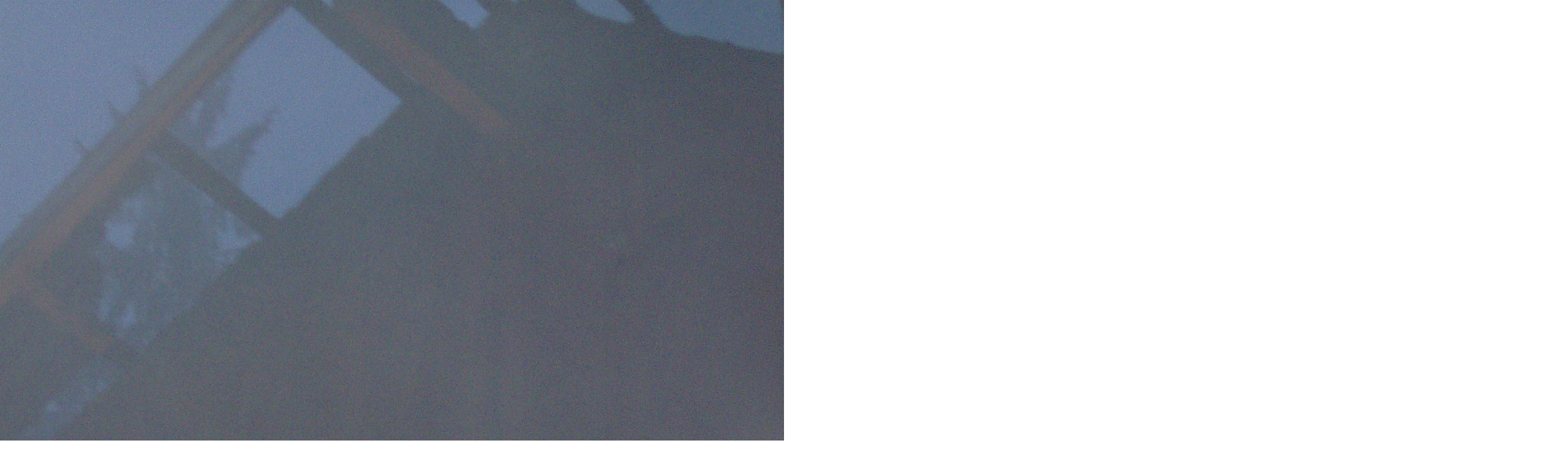

--- FILE ---
content_type: text/css
request_url: https://www.hasicistruharov.cz/style.1733085999.1.css
body_size: 11753
content:
@font-face {
  font-family: "Open Sans";
  src: url('https://s3b.estranky.cz/img/d/1000000391/opensans-light.eot');
  src: url('https://s3b.estranky.cz/img/d/1000000391/opensans-light.eot?#iefix') format('embedded-opentype'), url('https://s3b.estranky.cz/img/d/1000000391/opensans-light.woff2') format('woff2'), url('https://s3b.estranky.cz/img/d/1000000391/opensans-light.woff') format('woff'), url('https://s3b.estranky.cz/img/d/1000000391/opensans-light.ttf') format('truetype');
  font-weight: 300;
}
@font-face {
  font-family: "Open Sans";
  src: url('https://s3b.estranky.cz/img/d/1000000391/opensans-regular.eot');
  src: url('https://s3b.estranky.cz/img/d/1000000391/opensans-regular.eot?#iefix') format('embedded-opentype'), url('https://s3b.estranky.cz/img/d/1000000391/opensans-regular.woff2') format('woff2'), url('https://s3b.estranky.cz/img/d/1000000391/opensans-regular.woff') format('woff'), url('https://s3b.estranky.cz/img/d/1000000391/opensans-regular.ttf') format('truetype');
  font-weight: 400;
}
@font-face {
  font-family: "Open Sans";
  src: url('https://s3b.estranky.cz/img/d/1000000391/opensans-italic.eot');
  src: url('https://s3b.estranky.cz/img/d/1000000391/opensans-italic.eot?#iefix') format('embedded-opentype'), url('https://s3b.estranky.cz/img/d/1000000391/opensans-italic.woff2') format('woff2'), url('https://s3b.estranky.cz/img/d/1000000391/opensans-italic.woff') format('woff'), url('https://s3b.estranky.cz/img/d/1000000391/opensans-italic.ttf') format('truetype');
  font-weight: 400;
  font-style: italic;
}
@font-face {
  font-family: "Open Sans";
  src: url('https://s3b.estranky.cz/img/d/1000000391/opensans-semibold.eot');
  src: url('https://s3b.estranky.cz/img/d/1000000391/opensans-semibold.eot?#iefix') format('embedded-opentype'), url('https://s3b.estranky.cz/img/d/1000000391/opensans-semibold.woff2') format('woff2'), url('https://s3b.estranky.cz/img/d/1000000391/opensans-semibold.woff') format('woff'), url('https://s3b.estranky.cz/img/d/1000000391/opensans-semibold.ttf') format('truetype');
  font-weight: 600;
}
.text-picture {
    max-width: 100%;
    height: auto;
}
.recaptchaContainer {
    text-align: left;
}
input[type="button" i] {
    color: #fff;
    font-weight: bold;
    font-size: 0.9rem;
    max-width: 20rem;
    background-color: #f37720;
    padding: .5rem 1rem .6rem;
    border-radius: 25rem;
    border-color: #f37720;
    border-style: solid;
    cursor: pointer;
}
#eshop .contact-info td span {
    position: relative;
    display: block;
    top: -47px;
    left: -9px;
    width: 20px;
}
#eshop form table tbody tr td {
    padding-right: 5px;
   vertical-align: top;
}
#eshop .registration td input {
  width: 100%;
}
h2, h3, h4, h5, h6, pre, address, u, s {margin: 10px 0;}
input {padding: 5px;}
table {
    max-width: 500px;
}
iframe {
  width: 100%;
    max-width: 500px;
}
#osm-map {
  width: 100%!important;
    max-width: 500px;
}
td {padding: 5px;}
.editor-area hr { display: block; }

/* Layout */
body {
font-size: 14px;
font-family: "Open Sans";
line-height: 20px;
margin: 0;
color: #484848;
background: #fff;
}

div.editor-area {
line-height: 30px;
}

.accessibility-links {
position: absolute;
top: -10000em;
}

* {
-moz-box-sizing: border-box;
-webkit-box-sizing: border-box;
box-sizing: border-box;
}

.left, .head-left {
text-align: left;
}

.right, .head-right {
text-align: right;
}

.center, .head-center {
text-align: center;
}

.justify {
text-align: justify;
}

.left-float {
float: left;
}

.right-float {
float: right;
}

b, strong, th {
font-weight: 600;
}

i {
font-style: italic;
}

hr {
display: none;
}

img {
border: 0;
}

fieldset {
border: 0;
padding: 0;
min-width: auto;
}

.validation dd {
margin-left: 0;
}

p {
margin: 0 0 15px;
}

h1, h2, h3, h4 {
font-weight: 600;
color: #333;
}

h1 {
font-size: 2.286em;
line-height: 36px;
}
@media (max-width: 1400px) {
h1 {
  font-size: 2.143em;
}
}

h2 {
font-size: 1.429em;
}

h3 {
font-size: 1.286em;
}

h4 {
font-size: 1.143em;
margin: 10px 0 8px;
}

a, .admin h3 {
color: #19c559;
}

a {
display: inline-block;
text-decoration: none;
-moz-transition: all 0.25s linear;
-o-transition: all 0.25s linear;
-webkit-transition: all 0.25s linear;
transition: all 0.25s linear;
}
a:active, a:hover, a:focus {
text-decoration: none;
color: #484848;
}

/* Inputs */
input, input[type="text"], input[type="email"], input[type="password"], textarea {
border: 1px solid #e8dfdf;
background: #fff;
padding: 10px 8px;
margin: 3px 0;
font-family: "Open Sans";
font-size: 0.929em;
-moz-transition: all 0.25s linear;
-o-transition: all 0.25s linear;
-webkit-transition: all 0.25s linear;
transition: all 0.25s linear;
}
input:active, input:hover, input:focus, input[type="text"]:active, input[type="text"]:hover, input[type="text"]:focus, input[type="email"]:active, input[type="email"]:hover, input[type="email"]:focus, input[type="password"]:active, input[type="password"]:hover, input[type="password"]:focus, textarea:active, textarea:hover, textarea:focus {
border-color: #19c559;
outline: none;
}

input[type="text"], input[type="email"], input[type="password"], textarea {
-moz-box-shadow: #fff -100em 0 0 inset;
-webkit-box-shadow: #fff -100em 0 0 inset;
box-shadow: #fff -100em 0 0 inset;
}
#mail-list .vizual-captcha {
  width: 100%;
  margin: 10px 0;
}
.submit, #send-mail-list {
padding: 10px 20px;
background: #19c559;
border: 1px solid #19c559;
color: #fff;
font-weight: 600;
letter-spacing: 1px;
text-transform: uppercase;
cursor: pointer;
}
.submit:active, .submit:hover, .submit:focus, #send-mail-list:active, #send-mail-list:hover, #send-mail-list:focus {
background: #ec6363;
border-color: #ec6363;
outline: none;
}

input[type="checkbox"], input[type="radio"] {
border: none;
background: none;
}

/* comments level */
.level1 {
margin-left: 20px;
}

.level2 {
margin-left: 40px;
}

.level3 {
margin-left: 60px;
}

.level4 {
margin-left: 80px;
}

.level5 {
margin-left: 100px;
}

.level6 {
margin-left: 120px;
}

.level7 {
margin-left: 140px;
}

.level8 {
margin-left: 160px;
}

.level9 {
margin-left: 180px;
}

.clear {
clear: both;
height: 0;
line-height: 0;
font-size: 0;
display: none;
width: 1px;
}

#clear5, #clear6, #clear7, #perex-cont-clear, #gallery-cont-clear, #g-section-cont-clear, #a-section-cont-clear, #article-cont-clear {
display: block;
}

/* Right panel */
#column-wrap {
display: block;
width: 320px;
height: 100%;
position: fixed;
text-align: left;
left: 0;
top: 0;
padding: 30px 10px 0 30px;
overflow-x: hidden;
background-color: #211515;
color: #fff;
}
@media (max-width: 1300px) {
#column-wrap {
  width: 280px;
}
}
@media (max-width: 1150px) {
#column-wrap {
  position: static;
  width: 100%;
  height: 80px;
  padding: 20px 15px;
  overflow: hidden;
  -moz-transition: height 0.25s linear;
  -o-transition: height 0.25s linear;
  -webkit-transition: height 0.25s linear;
  transition: height 0.25s linear;
}
#column-wrap.menu-open {
  height: auto;
}
}

#nav-column {
/* Menu */
/* Modules */
/* Footer */
}
#nav-column .nav-scroll {
position: relative;
width: 120%;
width: calc(100% + 60px);
height: 100%;
margin-top: 100px;
overflow: hidden;
left: -30px;
}
@media (max-width: 1150px) {
#nav-column .nav-scroll {
  width: 106%;
  width: calc(100% + 64px);
  margin-top: 30px;
  text-align: center;
}
}
#nav-column .nav-scroll-wrap {
padding-right: 20px;
/*position: absolute; top: 0; right: -20px; bottom: 0; left: 0; overflow: scroll; overflow-x: hidden;*/
}
#nav-column #navigation, #nav-column .section {
width: 106%;
width: calc(100% + 17px);
}
@media (max-width: 1150px) {
#nav-column #navigation {
  text-align: left;
}
}
#nav-column .section {
padding: 0 30px 30px;
text-align: center;
font-size: 0.929em;
}
@media (max-width: 1150px) {
#nav-column .section {
  width: auto;
  display: inline-block;
}
}
#nav-column .section p {
margin: 0 0 10px;
}
#nav-column #navigation + div {
padding-top: 60px;
}
#nav-column h2 {
display: none;
}
#nav-column a {
color: #fff;
}
#nav-column #logo {
position: fixed;
top: 0;
left: 0;
background: #211515;
z-index: 99;
padding: 30px;
width: 320px;
}
@media (max-width: 1300px) {
#nav-column #logo {
  width: 280px;
  padding: 30px 10px;
}
}
@media (max-width: 1150px) {
#nav-column #logo {
  position: static;
  padding: 0;
}
}
#nav-column #logo a {
width: 100%;
height: 60px;
background: url("https://s3b.estranky.cz/img/d/1000000391/logo.png") 50% 50% no-repeat;
background-size: contain;
}
@media (max-width: 1150px) {
#nav-column #logo a {
  height: 40px;
  background-position: 0 50%;
  -moz-background-size: auto 100%;
  -o-background-size: auto 100%;
  -webkit-background-size: auto 100%;
  background-size: auto 100%;
}
}
#nav-column .navbar-toggle {
display: none;
width: 26px;
height: 26px;
border: 0;
background: transparent url("https://s3b.estranky.cz/img/d/1000000391/menu.png") 0 0 no-repeat;
outline: none;
}
#nav-column .navbar-toggle.menu-open {
background-position: 0 -32px;
}
@media (max-width: 1150px) {
#nav-column .navbar-toggle {
  display: inline-block;
  float: right;
  position: relative;
  top: -32px;
}
}
#nav-column menu {
margin: 0;
padding: 0;
}
#nav-column menu li {
list-style-type: none;
position: relative;
}
#nav-column menu li.current:before {
content: "";
position: absolute;
background-color: #19c559;
width: 100%;
height: 62px;
top: 0;
}
#nav-column menu li.current a {
color: #fff;
}
#nav-column menu li.current a:before, #nav-column menu li.current a:after {
background-color: #fff;
}
#nav-column menu li.current a:active, #nav-column menu li.current a:hover, #nav-column menu li.current a:focus {
color: #fff;
}
#nav-column menu li.current ul a:active, #nav-column menu li.current ul a:hover, #nav-column menu li.current ul a:focus {
color: #19c559;
}
#nav-column menu li:last-child a {
border-bottom: 1px solid rgba(255, 255, 255, 0.2);
}
#nav-column menu li .submenu {
margin: 0 30px;
padding: 20px 0 20px 25px;
border-top: 1px solid rgba(255, 255, 255, 0.2);
height: 0;
display: none;
}
#nav-column menu li .submenu a {
text-transform: none;
border: 0;
padding: 3px 0;
margin: 0;
letter-spacing: 0;
}
#nav-column menu li .submenu a:before, #nav-column menu li .submenu a:after {
display: none;
}
#nav-column menu li.submenu-over .submenu {
height: 100%;
display: block;
}
#nav-column menu li.submenu-over a:before, #nav-column menu li.submenu-over a:after {
-moz-transform: rotate(45deg);
-ms-transform: rotate(45deg);
-webkit-transform: rotate(45deg);
transform: rotate(45deg);
}
#nav-column menu a {
display: block;
position: relative;
padding: 20px 20px 20px 0;
margin: 0 30px;
border-top: 1px solid rgba(255, 255, 255, 0.2);
font-size: 0.929em;
font-weight: 600;
letter-spacing: 1px;
text-transform: uppercase;
}
#nav-column menu a:before, #nav-column menu a:after {
content: "";
position: absolute;
background: #fff;
-moz-transition: background 0.25s linear;
-o-transition: background 0.25s linear;
-webkit-transition: background 0.25s linear;
transition: background 0.25s linear;
}
#nav-column menu a:before {
width: 8px;
height: 2px;
right: 0;
top: 29px;
}
#nav-column menu a:after {
width: 2px;
height: 8px;
right: 3px;
top: 26px;
}
#nav-column menu a:active, #nav-column menu a:hover, #nav-column menu a:focus {
color: #19c559;
}
#nav-column menu a:active:before, #nav-column menu a:active:after, #nav-column menu a:hover:before, #nav-column menu a:hover:after, #nav-column menu a:focus:before, #nav-column menu a:focus:after {
background-color: #19c559;
}
#nav-column #portrait img {
-moz-border-radius: 50%;
-webkit-border-radius: 50%;
border-radius: 50%;
}
#nav-column #languages a {
display: inline-block;
margin: 0 8px 10px;
}
#nav-column #footer {
padding: 0 0 0 30px;
font-size: 0.857em;
color: #9c9c9c;
}
#nav-column #footer a {
color: #9c9c9c;
}
#nav-column #footer a:active, #nav-column #footer a:hover, #nav-column #footer a:focus {
color: #19c559;
}
#nav-column #footer p + p a:first-child {
margin-right: 15px;
}

.menu-type-standard li > ul.level_2 {
  display: block !important;
}

/* Layout */
#body {
margin-left: 320px;
position: relative;
padding-left: 30px;
}
@media (max-width: 1300px) {
#body {
  margin-left: 280px;
}
}
@media (max-width: 1150px) {
#body {
  margin-left: 0;
}
}
@media (max-width: 600px) {
#body {
  padding: 0 30px;
}
}
@media (max-width: 450px) {
#body {
  padding: 0 15px;
}
}

#content {
float: left;
width: 75%;
width: calc(100% - 380px);
margin-top: 10px;
}
@media (min-width: 768px) {
#content {
  margin-top: 30px;
}
}

.column {
float: right;
width: 350px;
padding: 0 5px;
background: #f6f6f6;
}
@media(min-width: 1100px) {
  .column {
    padding: 0 30px 0;
  }
}

@media (max-width: 600px) {
#content, .column {
  float: none;
  width: 100%;
}
}
/* Header */

#header { margin-bottom: 40px; display: none; }
.home #header { display: block; }

#header .inner_frame {
background-image: url("/img/ulogo.964568.jpeg");
background-repeat: no-repeat;
background-position: 50% 50%;
-moz-background-size: contain!important;
-o-background-size: contain!important;
-webkit-background-size: contain!important;
background-size: contain!important;
display: table;
overflow: hidden;
width: 100%;
height: auto;
position: relative;
padding-top: 46%;
}
@media (max-width: 1400px) {
#header .inner_frame {
  height: auto;
}
}
@media (max-width: 900px) {
#header .inner_frame {
  height: auto;
}
}
@media (max-width: 450px) {
#header .inner_frame {
  height: auto;
}
}
#header .title-desktop {
  display: none;
}
@media (min-width: 1100px) {
  #header .title-desktop {
    display: block;
  }
}

#header .title-mobile {
  display: block;
}
@media (min-width: 1100px) {
  #header .title-mobile {
    display: none;
  }
}

#header .title-mobile h1 {
  top: 11px;
}

#header h1 {
    position: relative;
    display: block;
    top: 23px;
    font-size: 1.4rem;
    padding: 0 0 15px;
    width: 100%;
    line-height: 25px;
    margin: 10px 0;
    overflow: visible;
}
@media (min-width: 1100px) {
#header h1 {
    width: 100%;
    position: absolute;
    top: 44%;
    transform: translateY(-50%);
    z-index: 10;
    padding: 0px 25px;
    margin: 20px 0;
    font-size: 2rem;
}
}
#header h1 a {color: initial;}

#header #header-decoration {
position: absolute;
top: 0;
left: 0;
right: 0;
bottom: 0;
}

/* Modules */
.column .section {
margin-bottom: 30px;
text-align: left;
font-size: 0.929em;
/* Search */
/* Login */
/* Basket */
/* Category, Photoalbum, Links, RSS */
/* Last photo */
/* Mail list */
/* RSS */
/* Calendar */
}
.column .section h2 {
display: inline-block;
padding-bottom: 8px;
margin: 10px 0 15px;
position: relative;
font-size: 1em;
color: #333;
text-transform: uppercase;
letter-spacing: 1px;
}
.column .section h2:before, .column .section h2:after {
position: absolute;
content: "";
left: 0;
background-color: #19c559;
}
.column .section h2:before {
height: 2px;
width: 100%;
bottom: 1px;
}
.column .section h2:after {
height: 1px;
width: 500px;
bottom: 0;
}
.column .section input {
display: block;
width: 100%;
border-color: #f6f6f6;
}
.column .section input:active, .column .section input:hover, .column .section input:focus {
border-color: #19c559;
}
.column .section#search fieldset {
position: relative;
margin: 0;
}
.column .section#search form {
  margin-top: 30px;
}
.column .section #key {
  padding-right: 30px;
}
.column .section #sendsearch {
position: absolute;
width: 16px;
height: 16px;
top: 10px;
right: 10px;
text-indent: -9999px;
background: transparent url("https://s3b.estranky.cz/img/d/1000000391/search.png") no-repeat;
border: 0;
}
.column .section#login label {
float: none;
display: block;
}
.ie9 .column .section#login label, .ie8 .column .section#login label {
display: block;
}
.column .section#login form div input {
width: 100%;
margin-bottom: 5px;
}
.column .section#login input.submit {
float: none;
margin: 0;
}
.column .section#login p {
margin: 10px 0 13px;
}
.column .section#nav-basket a {
margin-top: 5px;
}
.column .section#ecategory ul, .column .section#photo-album-nav ul, .column .section#links ul, .column .section#rss-nav ul {
list-style-type: none;
padding: 0;
margin: 0;
}
.column .section#ecategory a, .column .section#photo-album-nav a, .column .section#links a, .column .section#rss-nav a {
display: block;
position: relative;
padding: 10px 13px 10px 0;
border-bottom: 1px solid #e8dfdf;
}
.column .section#ecategory a:before, .column .section#ecategory a:after, .column .section#photo-album-nav a:before, .column .section#photo-album-nav a:after, .column .section#links a:before, .column .section#links a:after, .column .section#rss-nav a:before, .column .section#rss-nav a:after {
position: absolute;
content: "";
width: 6px;
height: 1px;
right: 0;
background-color: #484848;
-moz-transition: all 0.25s linear;
-o-transition: all 0.25s linear;
-webkit-transition: all 0.25s linear;
transition: all 0.25s linear;
}
.column .section#ecategory a:before, .column .section#photo-album-nav a:before, .column .section#links a:before, .column .section#rss-nav a:before {
top: 18px;
-moz-transform: rotate(45deg);
-ms-transform: rotate(45deg);
-webkit-transform: rotate(45deg);
transform: rotate(45deg);
}
.column .section#ecategory a:after, .column .section#photo-album-nav a:after, .column .section#links a:after, .column .section#rss-nav a:after {
top: 21px;
-moz-transform: rotate(-45deg);
-ms-transform: rotate(-45deg);
-webkit-transform: rotate(-45deg);
transform: rotate(-45deg);
}
.column .section#ecategory a:hover:before, .column .section#ecategory a:hover:after, .column .section#photo-album-nav a:hover:before, .column .section#photo-album-nav a:hover:after, .column .section#links a:hover:before, .column .section#links a:hover:after, .column .section#rss-nav a:hover:before, .column .section#rss-nav a:hover:after {
background: #19c559;
}
.column .section#ecategory li.first a, .column .section#photo-album-nav li.first a, .column .section#links li.first a, .column .section#rss-nav li.first a {
border-top: 1px solid #e8dfdf;
}
.column .section#ecategory li.first ul a, .column .section#photo-album-nav li.first ul a, .column .section#links li.first ul a, .column .section#rss-nav li.first ul a {
border-top: 0;
padding-left: 15px;
}
.column .section#last-photo img {
width: auto;
height: auto;
max-width: 100%;
max-height: 100%;
}
.column .section#last-photo span a {
margin-top: 5px;
}
.column .section#last-photo .wrap-of-photo {
overflow: hidden;
}
.column .section#last-photo .wrap-of-photo:hover a {
-moz-transform: scale(1.1, 1.1);
-ms-transform: scale(1.1, 1.1);
-webkit-transform: scale(1.1, 1.1);
transform: scale(1.1, 1.1);
}
.ie11 .column .section#last-photo a, .ie10 .column .section#last-photo a, .ie9 .column .section#last-photo a, .ie8 .column .section#last-photo a {
display: block;
}
.column .section#mail-list fieldset dd {
  margin: 0;
}
.column .section#mail-list br {
display: none;
}
.column .section#mail-list .submit {
margin: 10px 0 0;
}
.column .section#rss-nav ul li:first-child a {
border-top: 1px solid #e8dfdf;
}
.column .section#calendar th {
font-weight: 600;
}
.column .section#calendar caption {
display: none;
}
.column .section#calendar table {
width: 100%;
_width: 210px;
max-width: 240px;
min-width: 200px;
}
.column .section#calendar table td, .column .section#calendar table th {
text-align: center;
}
.column .section#calendar tbody a {
color: #fff;
background: #19c559;
display: block;
-moz-border-radius: 50%;
-webkit-border-radius: 50%;
border-radius: 50%;
}
.column .section#calendar tbody a:active, .column .section#calendar tbody a:hover, .column .section#calendar tbody a:focus {
background: #ec6363;
}
.column .section#calendar #archive-small a {
display: inline-block;
color: #19c559;
background: transparent;
}
.column .section#calendar #archive-small a:active, .column .section#calendar #archive-small a:hover, .column .section#calendar #archive-small a:focus {
background: transparent;
color: #484848;
}

.editor-area table {
max-width: 500px;
}

#inner-column {
overflow: hidden;
}

/* Photos */
.photo-wrap, #preview-folder .box {
width: 30%;
width: calc(35% - 30px);
_float: left;
display: inline-block;
vertical-align: top;
text-align: center;
padding-left: 15px;
padding-right: 15px;
margin-bottom: 30px;
}
.ie11 .photo-wrap, .ie10 .photo-wrap, .ie9 .photo-wrap, .ie8 .photo-wrap, .ie11 #preview-folder .box, .ie10 #preview-folder .box, .ie9 #preview-folder .box, .ie8 #preview-folder .box {
overflow: hidden;
}
.ie11 .photo-wrap a, .ie10 .photo-wrap a, .ie9 .photo-wrap a, .ie8 .photo-wrap a, .ie11 #preview-folder .box a, .ie10 #preview-folder .box a, .ie9 #preview-folder .box a, .ie8 #preview-folder .box a {
display: block;
}
@media (max-width: 1400px) {
.photo-wrap, #preview-folder .box {
  width: 50%;
  width: calc(50% - 30px);
}
}
@media (max-width: 900px) {
.photo-wrap, #preview-folder .box {
  width: 100%;
  width: calc(100% - 30px);
}
}
.photo-wrap > div, #preview-folder .box > div {
-moz-transition: all 0.25s linear;
-o-transition: all 0.25s linear;
-webkit-transition: all 0.25s linear;
transition: all 0.25s linear;
}
.photo-wrap img, #preview-folder .box img {
width: auto;
height: auto;
max-height: 100%;
max-width: 100%;
border: 0;
}
.photo-wrap:hover > div, #preview-folder .box:hover > div {
-moz-transform: translateY(-10px);
-ms-transform: translateY(-10px);
-webkit-transform: translateY(-10px);
transform: translateY(-10px);
-moz-box-shadow: 0px 0px 30px rgba(0, 0, 0, 0.45);
-webkit-box-shadow: 0px 0px 30px rgba(0, 0, 0, 0.45);
box-shadow: 0px 0px 30px rgba(0, 0, 0, 0.45);
}

#photos, #folders, #preview-folder {
overflow: hidden;
*zoom: 1;
margin-left: -15px;
margin-right: -15px;
}
#photos h2, #folders h2, #preview-folder h2 {
margin: 0 15px 42px;
}

#photos, #preview-folder {
padding-top: 30px;
}

/* Folder */
.folder {
width: 30%;
width: calc(35% - 30px);
display: inline-block;
text-align: center;
padding-left: 15px;
padding-right: 15px;
margin-bottom: 70px;
}
@media (max-width: 1400px) {
.folder {
  width: 50%;
  width: calc(50% - 30px);
}
}
@media (max-width: 900px) {
.folder {
  width: 100%;
}
}
.folder .photo-wrap {
float: none;
padding: 0;
margin-bottom: 0;
width: 100%;
overflow: hidden;
}
.folder .photo-wrap:hover > div {
-moz-transform: translateY(0);
-ms-transform: translateY(0);
-webkit-transform: translateY(0);
transform: translateY(0);
-moz-box-shadow: none;
-webkit-box-shadow: none;
box-shadow: none;
}
.folder .photo-wrap:hover a {
-moz-transform: scale(1.1, 1.1);
-ms-transform: scale(1.1, 1.1);
-webkit-transform: scale(1.1, 1.1);
transform: scale(1.1, 1.1);
}
.folder .folder-info h3 {
max-height: 42px;
margin: 10px 0 8px;
overflow: hidden;
}
.folder .folder-info div {
display: inline-block;
margin: 0 10px;
font-size: 0.786em;
}
.folder .folder-info div span {
display: inline-block;
margin-right: 3px;
position: relative;
top: 1px;
}
.folder .folder-info .date {
background: url("https://s3b.estranky.cz/img/d/1000000391/date.png") no-repeat;
width: 12px;
height: 12px;
}
.folder .folder-info .pictures-count {
background: url("https://s3b.estranky.cz/img/d/1000000391/picture.png") no-repeat;
width: 15px;
height: 12px;
}
.folder .folder-info .folder-count {
background: url("https://s3b.estranky.cz/img/d/1000000391/folder.png") no-repeat;
width: 14px;
height: 12px;
}
.folder .folder-info .comments-count {
background: url("https://s3b.estranky.cz/img/d/1000000391/comments.png") no-repeat;
width: 14px;
height: 12px;
}

/* Slide */
#slide {
text-align: center;
}

.slidenav {
margin: 30px 0 15px;
}
.slidenav .back {
float: left;
}
.slidenav .forward {
float: right;
}

#thumbnav {
width: 466px;
margin: 0 auto 20px;
overflow: hidden;
}
#thumbnav .box {
float: left;
}
#thumbnav .box, #thumbnav .box div {
height: 86px;
width: 86px;
text-align: center;
display: table;
overflow: hidden;
}
#thumbnav .box div a {
height: 100%;
border: 0;
display: table-cell;
vertical-align: middle;
}
#thumbnav .box div img {
width: auto;
height: auto;
max-width: 120px;
max-height: 120px;
_width: 110%;
}

.slidebar {
overflow-x: scroll;
overflow-y: hidden;
width: 100%;
white-space: nowrap;
}
.slidebar a {
margin-right: 3px;
}

/* Gallery preview */
#smLightbox_preview {
display: none !important;
}

/* Navigation */
#breadcrumb-nav {
margin-bottom: 20px;
}
@media(min-width: 900px) {
   #breadcrumb-nav {
    margin-top: 10px;
     margin-bottom: 45px;
  }
}
#breadcrumb-nav a {
background: url("https://s3b.estranky.cz/img/d/1000000391/arrow.png") 100% 5px no-repeat;
padding-right: 13px;
margin-right: 6px;
}
#breadcrumb-nav span {
display: inline-block;
}

/* Article preview */
#articles, #archive {
overflow: hidden;
*zoom: 1;
margin-left: -15px;
margin-right: -15px;
padding-top: 30px;
}
#articles h2, #archive h2, #articles .editor-area, #archive .editor-area {
margin-left: 15px;
margin-right: 15px;
}
#articles .article, #archive .article {
width: 33%;
float: left;
position: relative;
text-align: center;
padding: 0 15px;
margin-bottom: 30px;
border: 0;
overflow: visible;
}
@media (max-width: 1400px) {
#articles .article, #archive .article {
  width: 50%;
}
}
@media (max-width: 900px) {
#articles .article, #archive .article {
  width: 100%;
  max-width: 420px;
}
}
#articles .article .article-wrap, #archive .article .article-wrap {
overflow: hidden;
-moz-transition: all 0.25s linear;
-o-transition: all 0.25s linear;
-webkit-transition: all 0.25s linear;
transition: all 0.25s linear;
}
#articles .article:hover .article-wrap, #archive .article:hover .article-wrap {
-moz-transform: translateY(-10px);
-ms-transform: translateY(-10px);
-webkit-transform: translateY(-10px);
transform: translateY(-10px);
-moz-box-shadow: 0px 0px 30px rgba(0, 0, 0, 0.45);
-webkit-box-shadow: 0px 0px 30px rgba(0, 0, 0, 0.45);
box-shadow: 0px 0px 30px rgba(0, 0, 0, 0.45);
}
#articles .article .art-delimit-wa, #articles .article .art-delimit-gal, #articles .article .art-delimit-sec, #archive .article .art-delimit-wa, #archive .article .art-delimit-gal, #archive .article .art-delimit-sec {
display: none;
}
#articles .article .preview, #archive .article .preview {
/*height: 175px;*/
overflow: hidden;
background-color: #f6f6f6;
position: relative;
padding-bottom: 46%;
}
#articles .article .preview a, #archive .article .preview a {
width: 100%;
height: 100%;
position: absolute;
left: 0;
}
#articles .article .preview img, #archive .article .preview img {
max-width: 100%;
height: 100%;
}
#articles .article h3, #articles .article .editor-area, #articles .article .under-article, #archive .article h3, #archive .article .editor-area, #archive .article .under-article {
padding-left: 30px;
padding-right: 30px;
overflow: hidden;
}
#articles .article h3, #archive .article h3 {
height: 42px;
margin: 22px 0 18px;
}
#articles .article .editor-area, #archive .article .editor-area {
text-align: left;
height: 130px;
margin: 0 0 12px;
}
#articles .article .under-article, #archive .article .under-article {
padding-bottom: 5px;
font-size: 0.786em;
}
#articles .article .under-article .inner_frame, #archive .article .under-article .inner_frame {
height: 40px;
overflow: hidden;
}
#articles .article .under-article strong, #archive .article .under-article strong {
display: none;
}
#articles .article .under-article span, #archive .article .under-article span {
margin: 0 6px;
}
#articles .article .under-article .dir, #articles .article .under-article .comment, #archive .article .under-article .dir, #archive .article .under-article .comment {
margin: 0;
}
#articles .article .under-article .date, #archive .article .under-article .date {
background: url("https://s3b.estranky.cz/img/d/1000000391/date.png") 0 1px no-repeat;
padding-left: 18px;
}
#articles .article .under-article .section, #archive .article .under-article .section {
background: url("https://s3b.estranky.cz/img/d/1000000391/folder.png") 0 1px no-repeat;
padding-left: 20px;
}
#articles .article .under-article .photo-voluntary, #archive .article .under-article .photo-voluntary {
background: url("https://s3b.estranky.cz/img/d/1000000391/picture.png") 0 1px no-repeat;
padding-left: 21px;
}
#articles .article .under-article .nr-comments, #archive .article .under-article .nr-comments {
background: url("https://s3b.estranky.cz/img/d/1000000391/comments.png") 0 1px no-repeat;
padding-left: 21px;
}
#articles .article .under-article .comment, #archive .article .under-article .comment {
border: 0;
padding: 0;
}

/* Archive */
#archive {
padding-top: 0;
}
#archive h2 {
clear: both;
}

/* Article detail */

.image-intro-wrapper {
display: inline-block;
position: relative;
overflow: hidden;
margin-top: 15px;
margin-bottom: 20px;
padding-bottom: 25px;
border-bottom: 1px solid #dfe8e2;
max-width: 950px;
}

@media (max-width: 768px) {
.image-intro-wrapper {
  flex-direction: column;
}
}

@media (max-width: 600px) {
.image-intro-wrapper {
  flex-direction: column;
  padding-bottom: 10px;
  margin-top: 0;
}
}


.detail-article-perex {
padding-right: 15px;
float: left;
width: 50%;
}

@media (max-width: 900px) {
.detail-article-perex {
  width: 100%; 
  padding-right: 0;
}
}

@media (max-width: 600px) {
.detail-article-perex {
  padding-right: 0;
  width: 100%; 
}
}

.article_img {
float: left;
width: 50%;
}

@media (max-width: 900px) {
.article_img {
  width: 100%; 
}
}

.article {
display: flex;
  flex-direction: column;
  position: relative;
border-bottom: 1px solid #e8dfdf;
padding-bottom: 20px;
}
.article img {
  max-width: 100%;
    height: auto;
}
.article .article-date {  
display: flex;
flex-direction: column;
position: absolute;
top: 35px;
background: url("https://s3b.estranky.cz/img/d/1000000391/date.png") 0 3px no-repeat;
padding-left: 18px;
top: 35px;
margin-bottom: 20px;
font-size: 0.786em;
}
@media (max-width: 650px) {
.article .article-date {
  margin-bottom: 40px;
}
}
.article .span-a-title {
  display: inline-flex;
  justify-content: flex-start;
  align-items: flex-end;
}
.article #block-comments {
border-top: 1px solid #e8dfdf;
margin-top: 15px;
padding-top: 30px;
}
/* Comments */
#block-comments legend, #block-comments label {
display: none;
}
#block-comments label {
_display: block;
}
.ie9 #block-comments label, .ie8 #block-comments label {
display: block;
}
#block-comments dl {
margin: 0;
}
#block-comments dd {
margin-left: 0;
}
#block-comments #validation-dt label {
display: inline-block;
}
#block-comments #c_validation_div, #block-comments #c_validation {
width: 240px;
}
#block-comments .sound-captcha {
display: inline-block;
margin-top: 3px;
}
#block-comments dd input, #block-comments dd textarea {
width: 100%;
}
#block-comments textarea {
margin-bottom: 20px;
}
#block-comments h3 + div {
border-top: 1px solid #e8dfdf;
}
#block-comments #comments-form {
margin-bottom: 50px;
}

.comment {
border-bottom: 1px solid #e8dfdf;
padding: 20px 0;
}
.comment .commentWrap {
border-left: 3px solid #19c559;
padding-left: 25px;
}
.comment h3 {
font-size: 1em;
margin: 0 0 20px;
}
.comment .comment-footer {
font-size: 0.786em;
}
.comment .comment-footer .date {
background: url("https://s3b.estranky.cz/img/d/1000000391/date.png") 0 1px no-repeat;
padding-left: 18px;
margin-right: 20px;
}

/* Pagination */
.list-of-pages {
text-align: center;
margin: 40px 0;
clear: both;
}
.list-of-pages p {
display: inline-block;
}
.list-of-pages .numbers {
padding: 0 10px !important;
}
.list-of-pages span, .list-of-pages a {
display: inline-block;
margin: 0 3px 3px 0;
}
.list-of-pages a {
background: #19c559;
color: #fff;
min-width: 28px;
min-height: 28px;
line-height: 28px;
-moz-border-radius: 50%;
-webkit-border-radius: 50%;
border-radius: 50%;
_color: #19c559;
_background: none;
}
.list-of-pages a:active, .list-of-pages a:hover, .list-of-pages a:focus {
background: #484848;
}
.list-of-pages .previous a, .list-of-pages .next a {
-moz-border-radius: 0;
-webkit-border-radius: 0;
border-radius: 0;
background: transparent;
color: #19c559;
}
.list-of-pages .previous a:active, .list-of-pages .previous a:hover, .list-of-pages .previous a:focus, .list-of-pages .next a:active, .list-of-pages .next a:hover, .list-of-pages .next a:focus {
color: #484848;
}

/* RSS */
#rss-channels a {
word-break: break-all;
}

/* Eshop */
#eshop {
/* Article preview */
/* Pagination */
/* Product detail */
/* Forgoten passward */
/* Orders */
/* Steps */
/* Basket */
/* Registration */
/* Settings */
}
#eshop p.message-info {
color: #ff0000;
padding: 40px;
background: white;
}
#eshop .errormes, #eshop p.message-info {
background-color: #F2DEDE;
border: 1px solid #EBCCD1;
color: #A94442;
padding: 15px;
margin: 15px 0;
}
#eshop #articles {
padding: 0 15px;
}
#eshop #articles h2 {
margin-left: 0;
margin-right: 0;
}
#eshop #basket_preview_form tbody tr td, #eshop #confirm tbody tr td, #eshop #orderdone tr td {
border-collapse: collapse;
border-top: 1px solid #e8dfdf;
padding: 5px 0;
}
#eshop #basket_preview_form table .border_fix td, #eshop #basket_preview_form table tr .price {
border: none;
}
#eshop .placeholder, #eshop .labelFix label {
display: none;
_display: block;
}
.ie9 #eshop .placeholder, .ie8 #eshop .placeholder, .ie9 #eshop .labelFix label, .ie8 #eshop .labelFix label {
display: block;
}
#eshop .products {
border-bottom: 1px solid #e8dfdf;
}
#eshop .products h2 {
margin: 30px 0 22px;
}
#eshop .products .article {
margin: 15px 22px 0 0;
border: 0;
height: 320px;
width: 100%;
}
@media(min-width: 768px) {
  #eshop .products .article {
     width: 130px;
  }
}
#eshop .products .article h3 {
font-size: 1.143em;
height: 2.4em;
}
#eshop .products .article .photo-wrap {
width: 100%;
height: 120px;
}
@media(min-width: 768px) {
  #eshop .products .article .photo-wrap {
     width: 120px;
  }
}
#eshop .products .article .photo-wrap div {
width: 100%;
}
#eshop .products .article .photo-wrap a {
width: 100%;
}
.ie11 #eshop .products .article .photo-wrap a, .ie10 #eshop .products .article .photo-wrap a, .ie9 #eshop .products .article .photo-wrap a, .ie8 #eshop .products .article .photo-wrap a {
display: inline-block;
}
#eshop .products .article .editor-area {
font-size: 0.929em;
height: 6.2em;
padding: 5px 0!important;
}

#eshop .products .article .price {
margin-top: 0;
text-align: left!important;
}
#eshop #paging {
text-align: center;
margin: 40px 0;
}
#eshop #paging .numbers {
padding: 0 10px !important;
}
#eshop #paging span, #eshop #paging a {
display: inline-block;
margin: 0 10px 5px 0;
}
#eshop #paging a {
background: #19c559;
color: #fff;
min-width: 28px;
min-height: 28px;
line-height: 28px;
-moz-border-radius: 50%;
-webkit-border-radius: 50%;
border-radius: 50%;
_color: #19c559;
_background: none;
}
#eshop #paging a:active, #eshop #paging a:hover, #eshop #paging a:focus {
background: #484848;
}
#eshop #paging #next {
margin-left: 15px;
}
#eshop #paging #previous {
margin-right: 15px;
}
#eshop .photo-wrap {
padding: 0;
margin: 0;
border: 1px solid #e8dfdf;
}
#eshop .photo-wrap:hover > div {
-moz-transform: translateY(0);
-ms-transform: translateY(0);
-webkit-transform: translateY(0);
transform: translateY(0);
-moz-box-shadow: none;
-webkit-box-shadow: none;
box-shadow: none;
}
#eshop .photo-wrap:hover a {
-moz-transform: scale(1.1, 1.1);
-ms-transform: scale(1.1, 1.1);
-webkit-transform: scale(1.1, 1.1);
transform: scale(1.1, 1.1);
}
#eshop #product #photo-detail {
margin-right: 40px;
width: 272px;
}
#eshop #product #photo-detail #photo {
border: 1px solid #e8dfdf;
}
#eshop #product #photo-detail #zoomer_middle {
width: 266px;
height: 266px;
}
@media (max-width: 950px) {
#eshop .products .article {height: auto;}
#eshop .products .article .editor-area {
  height: auto;
}
#eshop #product #photo-detail {
  float: none;
}
}
#eshop #product .sphotos .ephoto {
float: left;
margin: 4px 4px 0 0;
}
#eshop #product .wrap {
float: left;
width: 48%;
}
#eshop #product .wrap h2 {
margin-left: 0;
margin-right: 0;
}
#eshop #product #basket input.add_basket {
padding: 10px 20px 10px 35px;
-moz-border-radius: 0;
-webkit-border-radius: 0;
border-radius: 0;
text-transform: uppercase;
font-weight: 600;
font-size: 0.929em;
background-position: 8px 50%;
background-color: #19c559;
border-color: #19c559;
color: #fff;
background-image: url("https://s3b.estranky.cz/img/d/1000000391/cart.png");
}
#eshop #product #basket input.add_basket:active, #eshop #product #basket input.add_basket:hover, #eshop #product #basket input.add_basket:focus {
background-color: #ec6363;
border-color: #ec6363;
outline: none;
}
#eshop #product #basket input.amount {
border-color: #e8dfdf;
padding: 10px 8px;
width: 50px;
text-align: center;
top: 0;
}
#eshop #product #basket input.amount:active, #eshop #product #basket input.amount:hover, #eshop #product #basket input.amount:focus {
border-color: #19c559;
outline: none;
}
#eshop #product #panel {
float: right;
width: 48%;
}
#eshop #product #panel .panel-header ul {
padding: 0;
}
#eshop #product #panel .panel-header a {
padding: 6px 14px;
}
#eshop #product #panel #block-comments dl {
margin: 0;
}
#eshop #product #panel #block-comments dl dt {
display: none;
_display: block;
}
.ie9 #eshop #product #panel #block-comments dl dt, .ie8 #eshop #product #panel #block-comments dl dt {
display: block;
}
#eshop #product #panel #block-comments .comment h3 {
margin-bottom: 10px;
}
#eshop #product #panel #block-comments .comment .comment-headline i {
display: block;
margin-bottom: 13px;
font-size: 0.786em;
background: url("https://s3b.estranky.cz/img/d/1000000391/date.png") 0 3px no-repeat;
padding-left: 18px;
}
@media (max-width: 1750px) {
#eshop #product .wrap, #eshop #product #panel {
  float: none;
  width: 100%;
}
}
@media (max-width: 950px) {
#eshop #product #product-detail {
  margin-bottom: 15px;
}
}
#eshop fieldset.validation .validatin-images-set input, #eshop .gennewmail fieldset input {
width: 240px;
}
#eshop .order_account table#basket_preview_form {
border-bottom: 1px solid #e8dfdf;
}
#eshop .order_account .price {
margin-top: 10px;
}
#eshop #steps ul {
width: 290px;
margin: 0 auto 40px;
font-size: 0.929em;
_width: 280px;
overflow: hidden;
*zoom: 1;
}
#eshop #steps ul li {
background-image: url("https://s3b.estranky.cz/img/d/1000000391/step.png");
background-repeat: no-repeat;
width: 90px;
padding: 5px 0 6px;
text-align: center;
}
#eshop #steps ul li.active {
background-image: url("https://s3b.estranky.cz/img/d/1000000391/step-active.png");
font-weight: 600;
}
#eshop #steps ul .step2, #eshop #steps ul .step3 {
margin-left: -10px;
_margin-left: 0;
}
#eshop #basket_preview_form td.coupon input.couponText {
width: 115px;
}
#eshop #basket_preview_form table {
margin-bottom: 20px;
min-width: 100%;
}
#eshop th {
  padding: 2px 3px;
}
@media(min-width: 768px) {
#eshop th {
  padding: 2px 10px;
}
}
#eshop #basket_preview_form fieldset p {
float: left;
}
#eshop #basket_preview_form fieldset p .submit {
margin: 3px 5px 3px 0;
}
#eshop #basket_preview_form fieldset p a.submit {
font-size: 0.929em;
padding: 9px 20px;
margin-left: 3px;
}
#eshop #basket_preview_form fieldset p a.submit:active, #eshop #basket_preview_form fieldset p a.submit:hover, #eshop #basket_preview_form fieldset p a.submit:focus {
color: #fff;
}
#eshop #basket_preview_form .wrap {
margin: 25px 0;
background: #f6f6f6;
padding: 15px;
}
#eshop #basket_preview_form .wrap h3 {
font-size: 1.143em;
}
#eshop #basket_preview_form .wrap ul {
padding: 0;
}
#eshop #basket_preview_form .wrap li input {
position: relative;
top: 2px;
_height: auto;
_top: 2px;
}
#eshop #confirm table {
border-collapse: collapse;
border-spacing: 0;
margin-bottom: 0;
}
#eshop #confirm fieldset.right {
border-top: 1px solid #e8dfdf;
padding-top: 10px;
}
#eshop #confirm .wrap {
margin: 25px 0;
background: #f6f6f6;
padding: 15px;
}
#eshop #confirm .wrap h3 {
font-size: 1.143em;
}
#eshop #confirm #usernote h3 {
display: none;
}
#eshop #confirm #validtermscnf {
position: relative;
top: 2px;
}
#eshop #confirm .submit {
margin-top: 15px;
}
#eshop .registration table {
border-collapse: collapse;
border-spacing: 0;
}
#eshop .registration table tbody {
min-width: 330px;
}
@media (max-width: 1800px) {
#eshop .registration table tbody {
  min-width: 0;
}
}
#eshop .registration table td input {
width: 240px;
}
#eshop .registration.contact-info fieldset {
width: 60%;
}
@media (max-width: 1800px) {
#eshop .registration.contact-info fieldset {
  width: 100%;
}
}
#eshop .contact-info #usernewsletter {
position: relative;
top: 2px;
}
#eshop .contact-info p {
clear: both;
}
#eshop .contact-info table {
width: 100%;
border-collapse: collapse;
border-spacing: 0;
}
#eshop .contact-info .labelFix input {
width: 85%;
}
#eshop .contact-info .labelFix span {
color: red;
}
#eshop .contact-info #account_info, #eshop .contact-info #billing_address {
height: auto;
}
.ie9 #eshop .contact-info #account_info, .ie8 #eshop .contact-info #account_info, .ie9 #eshop .contact-info #billing_address, .ie8 #eshop .contact-info #billing_address {
height: auto;
}
@media (max-width: 900px) {
#eshop .contact-info #account_info, #eshop .contact-info #billing_address {
  height: auto;
}
.ie9 #eshop .contact-info #account_info, .ie8 #eshop .contact-info #account_info, .ie9 #eshop .contact-info #billing_address, .ie8 #eshop .contact-info #billing_address {
  height: auto;
}
}
#eshop .contact-info .left-float, #eshop .contact-info .right-float, #eshop .contact-info > fieldset {
width: 48%;
}
@media (max-width: 900px) {
#eshop .contact-info .left-float, #eshop .contact-info .right-float, #eshop .contact-info > fieldset {
  width: 100%;
}
}
#eshop .contact-info .widthFix {
width: 100px;
}
#eshop .settings {
overflow: hidden;
*zoom: 1;
}
#eshop .settings p {
clear: both;
}
#eshop .settings table {
width: 100%;
border-collapse: collapse;
border-spacing: 0;
}
#eshop .settings .labelFix input {
width: 85%;
}
#eshop .settings .labelFix span {
color: red;
}
#eshop .settings #account_info, #eshop .settings #billing_address {
height: 300px;
}
.ie9 #eshop .settings #account_info, .ie8 #eshop .settings #account_info, .ie9 #eshop .settings #billing_address, .ie8 #eshop .settings #billing_address {
height: 390px;
}
@media (max-width: 900px) {
#eshop .settings #account_info, #eshop .settings #billing_address {
  height: auto;
}
.ie9 #eshop .settings #account_info, .ie8 #eshop .settings #account_info, .ie9 #eshop .settings #billing_address, .ie8 #eshop .settings #billing_address {
  height: auto;
}
}
#eshop .settings .left-float, #eshop .settings .right-float, #eshop .settings > fieldset {
width: 48%;
}
@media (max-width: 900px) {
#eshop .settings .left-float, #eshop .settings .right-float, #eshop .settings > fieldset {
  width: 100%;
}
}
#eshop .settings .widthFix {
width: 100px;
}
#eshop .login-info fieldset {
width: 48%;
}
#eshop .login-info label {
display: none;
}
#eshop .login-info input {
width: 85%;
}
#eshop .login-info .submit {
width: auto;
}

/* Adv */
#mess-ahead, #shifter {
margin-left: 320px;
background: #fff;
text-align: center;
position: relative;
z-index: 5;
}
@media (max-width: 1300px) {
#mess-ahead, #shifter {
  margin-left: 280px;
}
}
@media (max-width: 1150px) {
#mess-ahead, #shifter {
  margin-left: 0;
}
}
#mess-ahead .inner_frame, #shifter .inner_frame {
text-align: center;
}

#mess-ahead {
padding-bottom: 30px;
}

#shifter #shifter_wrap {
width: 880px;
}
#shifter #shifter_title h3#shifter_t_2 {
margin-right: 267px;
}
#shifter #shifter_wrap #shifter_terms a {
margin: 10px 15px 0 0;
}

@media (max-width: 900px) {
#shifter #shifter_wrap {
  width: auto;
  position: relative;
}
#shifter #shifter_wrap h3#shifter_t_2 {
  position: absolute;
  left: 5px;
  top: 250px;
}
#shifter #shifter_wrap #selfpromo {
  margin-top: 35px;
}
#shifter #shifter_wrap #shifter_terms {
  text-align: left;
}
}

@media (max-width: 800px) {
  #thumbnav {
    width: 100%;
  }
}

@media (max-width: 650px) {
#shifter #shifter_wrap h3#shifter_t_2 {
  position: absolute;
  left: 5px;
  top: 450px;
}
}
@media (max-width: 350px) {
#shifter #shifter_wrap #shifter_title h3#shifter_t_2, #shifter #shifter_wrap #selfpromo {
  display: none;
}
}


/* Galerie responsive */
#smLightbox_title {
	max-width:750px;
	position:relative;
	box-sizing: border-box;
	padding:0 10px;
}
#smLightbox_description {
	max-width:100%;
	position:relative;
	padding:5px 10px 0;
	box-sizing: border-box;
	top:10px !important;
}
#smLightbox_container {
	max-width: 100%;
    overflow: hidden;
}
@media only screen and (max-width: 991px) {
	#smLightbox_title {
		margin-top:30px ;
	}
}


/* Galerie responsive */
#smLightbox_title {
	max-width:750px;
	position:relative;
	box-sizing: border-box;
	padding:0 10px;
}
#smLightbox_description {
	max-width:100%;
	position:relative;
	padding:5px 10px 0;
	box-sizing: border-box;
	top:10px !important;
}
#smLightbox_container {
	max-width: 100%;
    overflow: hidden;
}
@media only screen and (max-width: 991px) {
	#smLightbox_title {
		margin-top:30px ;
	}
}


/* ------------- CUSTOM GALLERY ---------------- */
/* INIT SLIDER STYLES  */
.initSlider,
.initSlider *,
.initSlider *::after,
.initSlider *::before {
  -webkit-box-sizing: border-box;
  box-sizing: border-box;
}

.slide.hide,
.slide.hideSlide {
  display: none !important;
}

.initSlider {
  position: relative;
  z-index: 1;
  display: inline-block;
  width: 100%;
  height: 100%;
  overflow: hidden;
  opacity: 1;
}
.initSlider .firstImg {
  position: absolute;
  top: 0;
  bottom: 0;
  right: 100%;
}

.initSlider .lastImg {
  position: absolute;
  top: 0;
  bottom: 0;
  left: 100%;
}
.initSlider img {
  -webkit-user-select: none;
  -moz-user-select: -moz-none;
  -moz-user-select: none;
  -ms-user-select: none;
  user-select: none;
  -webkit-touch-callout: none;
  -webkit-user-drag: none;
  user-drag: none;
}

.initSlider .slide {
  position: relative;
  display: inline-block;
  float: left;
  overflow: hidden;
  text-align: center;
}

.initSlider .slide a {
  z-index: 55;
}

.initSlider .containerGallery {
  position: relative;
  display: inline-block;
}

.initSlider .slider__arrow {
  position: absolute;
  top: 0;
  bottom: 0;
  width: 40px;
  background: rgba(0, 0, 0, 0.4);
}
/* end INIT SLIDER STYLES */

/* SLIDER GALLERY STYLES  */
@media screen and (-webkit-min-device-pixel-ratio:0) { 
  body[data-slider-open="true"] {
     background: #000;
  }
}
body[data-slider-open="true"] {
  overflow: hidden;
}
body[data-slider-open="true"] .slider-gallery {
  display: block;
}

.slider-gallery {
  position: fixed;
  z-index: 100000;
  padding: 5px 0;
  left: 0;
  right: 0;
  top: 0;
  bottom: 0;
  width: 100%;
  height: 100%;
  overflow: auto;
  background-color: #000;
  display: none;
}
.slider-gallery .slider-gallery__header {
  display: -webkit-box;
  display: -ms-flexbox;
  display: flex;
  -webkit-box-orient: horizontal;
  -webkit-box-direction: normal;
  -ms-flex-flow: row wrap;
  flex-flow: row wrap;
  -webkit-box-align: center;
  -ms-flex-align: center;
  align-items: center;
  -webkit-box-pack: justify;
  -ms-flex-pack: justify;
  justify-content: space-between;
  padding: 0 15px 10px;
  margin-top: 15px;
}
.slider-gallery .slider-gallery__title {
  font-size: 20px;
  font-weight: 700;
  text-transform: uppercase;
  text-align: left;
  -webkit-box-flex: 1;
  -ms-flex: 1;
  flex: 1;
}
.slider-gallery .slider-gallery__position {
  font-size: 1.42857rem;
  -webkit-box-flex: 1;
  -ms-flex: 1;
  flex: 1;
}
.slider-gallery .slider-gallery__count {
  display: -webkit-box;
  display: -ms-flexbox;
  display: flex;
  -webkit-box-align: center;
  -ms-flex-align: center;
  align-items: center;
  -webkit-box-pack: center;
  -ms-flex-pack: center;
  justify-content: center;
  color: inherit;
}
.slider-gallery .slider-gallery__header-box {
  display: -webkit-box;
  display: -ms-flexbox;
  display: flex;
  -webkit-box-align: center;
  -ms-flex-align: center;
  align-items: center;
  -webkit-box-pack: end;
  -ms-flex-pack: end;
  justify-content: flex-end;
  -webkit-box-flex: 1;
  -ms-flex: 1;
  flex: 1;
}
.slider-gallery .slider-gallery__close {
  padding-left: 5px;
 cursor: pointer;
}

.slider-gallery .slider-gallery__close:hover {
  opacity: 0.6;
}
.slider-gallery .slider-gallery__description-box {
  display: -webkit-box;
  display: -ms-flexbox;
  display: flex;
  -webkit-box-orient: vertical;
  -webkit-box-direction: normal;
  -ms-flex-flow: column wrap;
  flex-flow: column wrap;
  -webkit-box-align: center;
  -ms-flex-align: center;
  align-items: center;
  -webkit-box-pack: center;
  -ms-flex-pack: center;
  justify-content: center;
  padding: 10px 10px 0;
  line-height: 1.5;
}

.slider-gallery .slider-gallery__description,
.slider-gallery .slider-gallery__comment {
  margin: 0;
  font-size: 1rem;
  font-weight: 400;
  color: #eee;
  text-align: left;
}

.slider-gallery .slider-gallery__comment {
  font-size: 0.7rem;
}

.slider-gallery .slider-gallery__arrow {
  position: absolute;
  top: 0;
  bottom: 55px;
  display: -webkit-box;
  display: -ms-flexbox;
  display: flex;
  -webkit-box-align: center;
  -ms-flex-align: center;
  align-items: center;
  margin: 0;
  color: transparent;
  text-decoration: none;
  cursor: pointer;
}
.slider-gallery .slider-gallery__arrow {
  width: 30px;
}

.slider-gallery .slider-gallery__arrow:hover {
  opacity: 0.6;
}

.slider-gallery .slider-gallery__arrow-prev {
  left: 0;
  width: 30%;
}

.slider-gallery .slider-gallery__arrow-next {
  right: 0;
  -webkit-box-pack: end;
  -ms-flex-pack: end;
  justify-content: flex-end;
  width: 70%;
}

.slider-gallery .slider-gallery__arrow-icon {
  border: solid #fff;
  border-width: 0 4px 4px 0;
  display: inline-block;
  padding: 8px;
  position: relative;
}

.slider-gallery .slider-gallery__arrow-prev-icon {
  transform: rotate(135deg);
  -webkit-transform: rotate(135deg);
  left: 10px;
}

.slider-gallery .slider-gallery__arrow-next-icon {
  transform: rotate(-45deg);
  -webkit-transform: rotate(-45deg);
  right: 10px;
}

.slider-gallery .slider-gallery__slider {
  position: relative;
  height: 80vh;
  min-height: 700px;
}

.slider-gallery .slider-gallery__slide {
  height: 100%;
}

.slider-gallery .slider-gallery__container {
  position: relative;
  height: 89vh;
  height: calc(100vh - 65px);
  padding: 0 15px;
}

.slider-gallery .slider-gallery__wrap {
  display: -webkit-box;
  display: -ms-flexbox;
  display: flex;
  -webkit-box-orient: vertical;
  -webkit-box-direction: normal;
  -ms-flex-direction: column;
  flex-direction: column;
  height: 100%;
  text-align: center;
}

.slider-gallery .slider-gallery__box {
  display: -webkit-box;
  display: -ms-flexbox;
  display: flex;
  -webkit-box-orient: vertical;
  -webkit-box-direction: normal;
  -ms-flex-direction: column;
  flex-direction: column;
  -webkit-box-align: center;
  -ms-flex-align: center;
  align-items: center;
  -webkit-box-pack: center;
  -ms-flex-pack: center;
  justify-content: center;
  -webkit-box-flex: 1;
  -ms-flex: 1;
  flex: 1;
  width: 100%;
  height: 100%;
  max-width: 90%;
  max-height: 100%;
  margin: auto;
  overflow: hidden;
}

.slider-gallery .slider-gallery__img {
  width: auto;
  height: auto;
  max-width: 100%;
  max-height: 100%;
}

.slider-gallery .containerGallery {
    height: 100%;
}

@media (max-width: 650px) {
  .slider-gallery .slider-gallery__container {
     padding: 0;
  }
}
/* end SLIDER GALLERY STYLES */

/* Foto (vyjmutí #photos definicí -> nově má samostané styly ) */
#preview-folder .box, #thumbnav .box, .folder .photo-wrap, #photo-album-nav li .photo-wrap {
  width: 100%;
  height: auto;
  float: left;
  margin: 15px 7px 0;
}
#preview-folder .box div, #thumbnav .box div, .folder .photo-wrap div, #photo-album-nav li .photo-wrap div {
  height: auto;
  width: 100%;
  text-align: center;
  display: table;
  overflow: hidden;
}
#preview-folder .box div a, #thumbnav .box div a, .folder .photo-wrap div a, #photo-album-nav li .photo-wrap div a {
  height: 100%;
  border: 0;
  display: table-cell;
}
.folder .folder-info {
    display: inline-block;
}
#preview-folder .box div img, #thumbnav .box div img, .folder .photo-wrap div img, #photo-album-nav li .photo-wrap div img {
  width: auto;
  height: auto;
  max-width: 100%;
  max-height: 120px;
}

@media (max-width: 900px) {
  #preview-folder .box, #thumbnav .box, .folder .photo-wrap, #photo-album-nav li .photo-wrap {
    width: 100%;
    height: auto;
    margin: 10px 5px 0;
  }
  #preview-folder .box div, #thumbnav .box div, .folder .photo-wrap div, #photo-album-nav li .photo-wrap div {
    height: auto;
    width: 100%;
  }
 #preview-folder .box div img, #thumbnav .box div img, .folder .photo-wrap div img, #photo-album-nav li .photo-wrap div img {
    max-width: 100%;
    max-height: 100%;
  }
}

/* speciální úprava pro detail galerie */
#photos {
  display: -webkit-box;
  display: -ms-flexbox;
  display: flex;
  -webkit-box-orient: horizontal;
  -webkit-box-direction: normal;
  -ms-flex-flow: row wrap;
  flex-flow: row wrap;
  -webkit-box-pack: justify;
  -ms-flex-pack: justify;
  justify-content: space-between;
}
#photos::after {
  content: '';
  flex: auto;
}
#photos .slide {
  width: 130px;
  height: 130px;
  float: left;
  margin: 15px 7px 0;
}
#photos .slider-gallery__wrap {
  height: 130px;
  width: 130px;
  text-align: center;
  display: table;
  overflow: hidden;
}
#photos .slider-gallery__box {
  height: 100%;
  border: 0;
  display: table-cell;
}
#photos .slider-gallery__img {
  width: auto;
  height: auto;
  max-width: 120px;
  max-height: 120px;
  cursor: pointer;
}
#photos .slider-gallery__description-box {
   display: none;
}

@media (max-width: 900px) {
  #photos .slide {
    width: 100%;
    height: auto;
    margin: 10px 5px 0;
  }
  #photos  .slider-gallery__wrap {
    height: auto;
    width: 100%;
  }
  #photos .slider-gallery__img {
    max-width: 100%;
    max-height: 100%;
  }
}
/* Galerie responsive END */